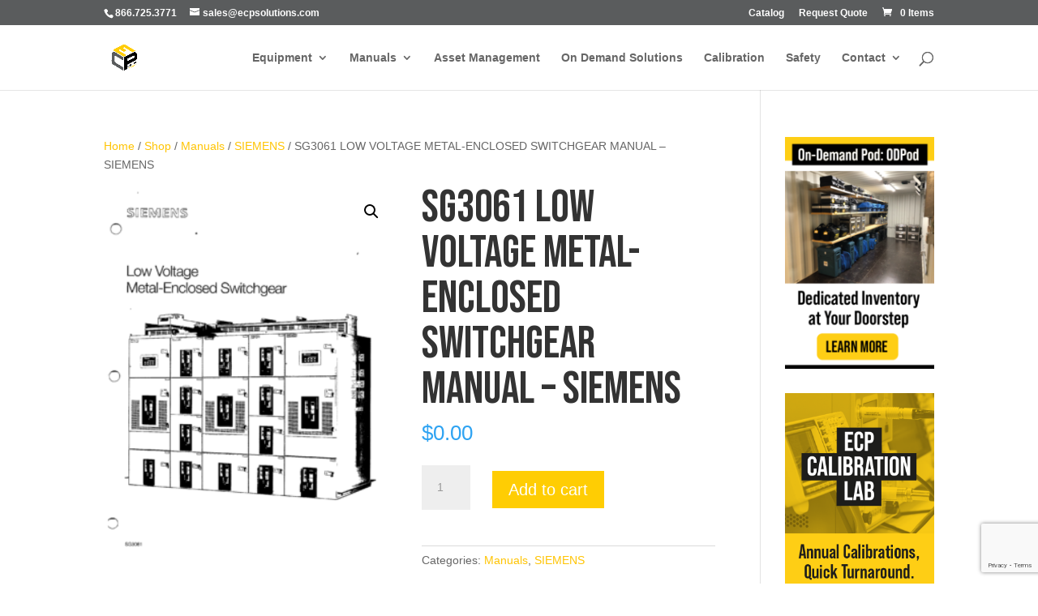

--- FILE ---
content_type: text/html; charset=utf-8
request_url: https://www.google.com/recaptcha/api2/anchor?ar=1&k=6LcZF1gdAAAAAMB5CDDqL9-VrMWU1Ba7ckQ46a_M&co=aHR0cHM6Ly9lY3Bzb2x1dGlvbnMuY29tOjQ0Mw..&hl=en&v=PoyoqOPhxBO7pBk68S4YbpHZ&size=invisible&anchor-ms=20000&execute-ms=30000&cb=nhcawugosxr4
body_size: 48917
content:
<!DOCTYPE HTML><html dir="ltr" lang="en"><head><meta http-equiv="Content-Type" content="text/html; charset=UTF-8">
<meta http-equiv="X-UA-Compatible" content="IE=edge">
<title>reCAPTCHA</title>
<style type="text/css">
/* cyrillic-ext */
@font-face {
  font-family: 'Roboto';
  font-style: normal;
  font-weight: 400;
  font-stretch: 100%;
  src: url(//fonts.gstatic.com/s/roboto/v48/KFO7CnqEu92Fr1ME7kSn66aGLdTylUAMa3GUBHMdazTgWw.woff2) format('woff2');
  unicode-range: U+0460-052F, U+1C80-1C8A, U+20B4, U+2DE0-2DFF, U+A640-A69F, U+FE2E-FE2F;
}
/* cyrillic */
@font-face {
  font-family: 'Roboto';
  font-style: normal;
  font-weight: 400;
  font-stretch: 100%;
  src: url(//fonts.gstatic.com/s/roboto/v48/KFO7CnqEu92Fr1ME7kSn66aGLdTylUAMa3iUBHMdazTgWw.woff2) format('woff2');
  unicode-range: U+0301, U+0400-045F, U+0490-0491, U+04B0-04B1, U+2116;
}
/* greek-ext */
@font-face {
  font-family: 'Roboto';
  font-style: normal;
  font-weight: 400;
  font-stretch: 100%;
  src: url(//fonts.gstatic.com/s/roboto/v48/KFO7CnqEu92Fr1ME7kSn66aGLdTylUAMa3CUBHMdazTgWw.woff2) format('woff2');
  unicode-range: U+1F00-1FFF;
}
/* greek */
@font-face {
  font-family: 'Roboto';
  font-style: normal;
  font-weight: 400;
  font-stretch: 100%;
  src: url(//fonts.gstatic.com/s/roboto/v48/KFO7CnqEu92Fr1ME7kSn66aGLdTylUAMa3-UBHMdazTgWw.woff2) format('woff2');
  unicode-range: U+0370-0377, U+037A-037F, U+0384-038A, U+038C, U+038E-03A1, U+03A3-03FF;
}
/* math */
@font-face {
  font-family: 'Roboto';
  font-style: normal;
  font-weight: 400;
  font-stretch: 100%;
  src: url(//fonts.gstatic.com/s/roboto/v48/KFO7CnqEu92Fr1ME7kSn66aGLdTylUAMawCUBHMdazTgWw.woff2) format('woff2');
  unicode-range: U+0302-0303, U+0305, U+0307-0308, U+0310, U+0312, U+0315, U+031A, U+0326-0327, U+032C, U+032F-0330, U+0332-0333, U+0338, U+033A, U+0346, U+034D, U+0391-03A1, U+03A3-03A9, U+03B1-03C9, U+03D1, U+03D5-03D6, U+03F0-03F1, U+03F4-03F5, U+2016-2017, U+2034-2038, U+203C, U+2040, U+2043, U+2047, U+2050, U+2057, U+205F, U+2070-2071, U+2074-208E, U+2090-209C, U+20D0-20DC, U+20E1, U+20E5-20EF, U+2100-2112, U+2114-2115, U+2117-2121, U+2123-214F, U+2190, U+2192, U+2194-21AE, U+21B0-21E5, U+21F1-21F2, U+21F4-2211, U+2213-2214, U+2216-22FF, U+2308-230B, U+2310, U+2319, U+231C-2321, U+2336-237A, U+237C, U+2395, U+239B-23B7, U+23D0, U+23DC-23E1, U+2474-2475, U+25AF, U+25B3, U+25B7, U+25BD, U+25C1, U+25CA, U+25CC, U+25FB, U+266D-266F, U+27C0-27FF, U+2900-2AFF, U+2B0E-2B11, U+2B30-2B4C, U+2BFE, U+3030, U+FF5B, U+FF5D, U+1D400-1D7FF, U+1EE00-1EEFF;
}
/* symbols */
@font-face {
  font-family: 'Roboto';
  font-style: normal;
  font-weight: 400;
  font-stretch: 100%;
  src: url(//fonts.gstatic.com/s/roboto/v48/KFO7CnqEu92Fr1ME7kSn66aGLdTylUAMaxKUBHMdazTgWw.woff2) format('woff2');
  unicode-range: U+0001-000C, U+000E-001F, U+007F-009F, U+20DD-20E0, U+20E2-20E4, U+2150-218F, U+2190, U+2192, U+2194-2199, U+21AF, U+21E6-21F0, U+21F3, U+2218-2219, U+2299, U+22C4-22C6, U+2300-243F, U+2440-244A, U+2460-24FF, U+25A0-27BF, U+2800-28FF, U+2921-2922, U+2981, U+29BF, U+29EB, U+2B00-2BFF, U+4DC0-4DFF, U+FFF9-FFFB, U+10140-1018E, U+10190-1019C, U+101A0, U+101D0-101FD, U+102E0-102FB, U+10E60-10E7E, U+1D2C0-1D2D3, U+1D2E0-1D37F, U+1F000-1F0FF, U+1F100-1F1AD, U+1F1E6-1F1FF, U+1F30D-1F30F, U+1F315, U+1F31C, U+1F31E, U+1F320-1F32C, U+1F336, U+1F378, U+1F37D, U+1F382, U+1F393-1F39F, U+1F3A7-1F3A8, U+1F3AC-1F3AF, U+1F3C2, U+1F3C4-1F3C6, U+1F3CA-1F3CE, U+1F3D4-1F3E0, U+1F3ED, U+1F3F1-1F3F3, U+1F3F5-1F3F7, U+1F408, U+1F415, U+1F41F, U+1F426, U+1F43F, U+1F441-1F442, U+1F444, U+1F446-1F449, U+1F44C-1F44E, U+1F453, U+1F46A, U+1F47D, U+1F4A3, U+1F4B0, U+1F4B3, U+1F4B9, U+1F4BB, U+1F4BF, U+1F4C8-1F4CB, U+1F4D6, U+1F4DA, U+1F4DF, U+1F4E3-1F4E6, U+1F4EA-1F4ED, U+1F4F7, U+1F4F9-1F4FB, U+1F4FD-1F4FE, U+1F503, U+1F507-1F50B, U+1F50D, U+1F512-1F513, U+1F53E-1F54A, U+1F54F-1F5FA, U+1F610, U+1F650-1F67F, U+1F687, U+1F68D, U+1F691, U+1F694, U+1F698, U+1F6AD, U+1F6B2, U+1F6B9-1F6BA, U+1F6BC, U+1F6C6-1F6CF, U+1F6D3-1F6D7, U+1F6E0-1F6EA, U+1F6F0-1F6F3, U+1F6F7-1F6FC, U+1F700-1F7FF, U+1F800-1F80B, U+1F810-1F847, U+1F850-1F859, U+1F860-1F887, U+1F890-1F8AD, U+1F8B0-1F8BB, U+1F8C0-1F8C1, U+1F900-1F90B, U+1F93B, U+1F946, U+1F984, U+1F996, U+1F9E9, U+1FA00-1FA6F, U+1FA70-1FA7C, U+1FA80-1FA89, U+1FA8F-1FAC6, U+1FACE-1FADC, U+1FADF-1FAE9, U+1FAF0-1FAF8, U+1FB00-1FBFF;
}
/* vietnamese */
@font-face {
  font-family: 'Roboto';
  font-style: normal;
  font-weight: 400;
  font-stretch: 100%;
  src: url(//fonts.gstatic.com/s/roboto/v48/KFO7CnqEu92Fr1ME7kSn66aGLdTylUAMa3OUBHMdazTgWw.woff2) format('woff2');
  unicode-range: U+0102-0103, U+0110-0111, U+0128-0129, U+0168-0169, U+01A0-01A1, U+01AF-01B0, U+0300-0301, U+0303-0304, U+0308-0309, U+0323, U+0329, U+1EA0-1EF9, U+20AB;
}
/* latin-ext */
@font-face {
  font-family: 'Roboto';
  font-style: normal;
  font-weight: 400;
  font-stretch: 100%;
  src: url(//fonts.gstatic.com/s/roboto/v48/KFO7CnqEu92Fr1ME7kSn66aGLdTylUAMa3KUBHMdazTgWw.woff2) format('woff2');
  unicode-range: U+0100-02BA, U+02BD-02C5, U+02C7-02CC, U+02CE-02D7, U+02DD-02FF, U+0304, U+0308, U+0329, U+1D00-1DBF, U+1E00-1E9F, U+1EF2-1EFF, U+2020, U+20A0-20AB, U+20AD-20C0, U+2113, U+2C60-2C7F, U+A720-A7FF;
}
/* latin */
@font-face {
  font-family: 'Roboto';
  font-style: normal;
  font-weight: 400;
  font-stretch: 100%;
  src: url(//fonts.gstatic.com/s/roboto/v48/KFO7CnqEu92Fr1ME7kSn66aGLdTylUAMa3yUBHMdazQ.woff2) format('woff2');
  unicode-range: U+0000-00FF, U+0131, U+0152-0153, U+02BB-02BC, U+02C6, U+02DA, U+02DC, U+0304, U+0308, U+0329, U+2000-206F, U+20AC, U+2122, U+2191, U+2193, U+2212, U+2215, U+FEFF, U+FFFD;
}
/* cyrillic-ext */
@font-face {
  font-family: 'Roboto';
  font-style: normal;
  font-weight: 500;
  font-stretch: 100%;
  src: url(//fonts.gstatic.com/s/roboto/v48/KFO7CnqEu92Fr1ME7kSn66aGLdTylUAMa3GUBHMdazTgWw.woff2) format('woff2');
  unicode-range: U+0460-052F, U+1C80-1C8A, U+20B4, U+2DE0-2DFF, U+A640-A69F, U+FE2E-FE2F;
}
/* cyrillic */
@font-face {
  font-family: 'Roboto';
  font-style: normal;
  font-weight: 500;
  font-stretch: 100%;
  src: url(//fonts.gstatic.com/s/roboto/v48/KFO7CnqEu92Fr1ME7kSn66aGLdTylUAMa3iUBHMdazTgWw.woff2) format('woff2');
  unicode-range: U+0301, U+0400-045F, U+0490-0491, U+04B0-04B1, U+2116;
}
/* greek-ext */
@font-face {
  font-family: 'Roboto';
  font-style: normal;
  font-weight: 500;
  font-stretch: 100%;
  src: url(//fonts.gstatic.com/s/roboto/v48/KFO7CnqEu92Fr1ME7kSn66aGLdTylUAMa3CUBHMdazTgWw.woff2) format('woff2');
  unicode-range: U+1F00-1FFF;
}
/* greek */
@font-face {
  font-family: 'Roboto';
  font-style: normal;
  font-weight: 500;
  font-stretch: 100%;
  src: url(//fonts.gstatic.com/s/roboto/v48/KFO7CnqEu92Fr1ME7kSn66aGLdTylUAMa3-UBHMdazTgWw.woff2) format('woff2');
  unicode-range: U+0370-0377, U+037A-037F, U+0384-038A, U+038C, U+038E-03A1, U+03A3-03FF;
}
/* math */
@font-face {
  font-family: 'Roboto';
  font-style: normal;
  font-weight: 500;
  font-stretch: 100%;
  src: url(//fonts.gstatic.com/s/roboto/v48/KFO7CnqEu92Fr1ME7kSn66aGLdTylUAMawCUBHMdazTgWw.woff2) format('woff2');
  unicode-range: U+0302-0303, U+0305, U+0307-0308, U+0310, U+0312, U+0315, U+031A, U+0326-0327, U+032C, U+032F-0330, U+0332-0333, U+0338, U+033A, U+0346, U+034D, U+0391-03A1, U+03A3-03A9, U+03B1-03C9, U+03D1, U+03D5-03D6, U+03F0-03F1, U+03F4-03F5, U+2016-2017, U+2034-2038, U+203C, U+2040, U+2043, U+2047, U+2050, U+2057, U+205F, U+2070-2071, U+2074-208E, U+2090-209C, U+20D0-20DC, U+20E1, U+20E5-20EF, U+2100-2112, U+2114-2115, U+2117-2121, U+2123-214F, U+2190, U+2192, U+2194-21AE, U+21B0-21E5, U+21F1-21F2, U+21F4-2211, U+2213-2214, U+2216-22FF, U+2308-230B, U+2310, U+2319, U+231C-2321, U+2336-237A, U+237C, U+2395, U+239B-23B7, U+23D0, U+23DC-23E1, U+2474-2475, U+25AF, U+25B3, U+25B7, U+25BD, U+25C1, U+25CA, U+25CC, U+25FB, U+266D-266F, U+27C0-27FF, U+2900-2AFF, U+2B0E-2B11, U+2B30-2B4C, U+2BFE, U+3030, U+FF5B, U+FF5D, U+1D400-1D7FF, U+1EE00-1EEFF;
}
/* symbols */
@font-face {
  font-family: 'Roboto';
  font-style: normal;
  font-weight: 500;
  font-stretch: 100%;
  src: url(//fonts.gstatic.com/s/roboto/v48/KFO7CnqEu92Fr1ME7kSn66aGLdTylUAMaxKUBHMdazTgWw.woff2) format('woff2');
  unicode-range: U+0001-000C, U+000E-001F, U+007F-009F, U+20DD-20E0, U+20E2-20E4, U+2150-218F, U+2190, U+2192, U+2194-2199, U+21AF, U+21E6-21F0, U+21F3, U+2218-2219, U+2299, U+22C4-22C6, U+2300-243F, U+2440-244A, U+2460-24FF, U+25A0-27BF, U+2800-28FF, U+2921-2922, U+2981, U+29BF, U+29EB, U+2B00-2BFF, U+4DC0-4DFF, U+FFF9-FFFB, U+10140-1018E, U+10190-1019C, U+101A0, U+101D0-101FD, U+102E0-102FB, U+10E60-10E7E, U+1D2C0-1D2D3, U+1D2E0-1D37F, U+1F000-1F0FF, U+1F100-1F1AD, U+1F1E6-1F1FF, U+1F30D-1F30F, U+1F315, U+1F31C, U+1F31E, U+1F320-1F32C, U+1F336, U+1F378, U+1F37D, U+1F382, U+1F393-1F39F, U+1F3A7-1F3A8, U+1F3AC-1F3AF, U+1F3C2, U+1F3C4-1F3C6, U+1F3CA-1F3CE, U+1F3D4-1F3E0, U+1F3ED, U+1F3F1-1F3F3, U+1F3F5-1F3F7, U+1F408, U+1F415, U+1F41F, U+1F426, U+1F43F, U+1F441-1F442, U+1F444, U+1F446-1F449, U+1F44C-1F44E, U+1F453, U+1F46A, U+1F47D, U+1F4A3, U+1F4B0, U+1F4B3, U+1F4B9, U+1F4BB, U+1F4BF, U+1F4C8-1F4CB, U+1F4D6, U+1F4DA, U+1F4DF, U+1F4E3-1F4E6, U+1F4EA-1F4ED, U+1F4F7, U+1F4F9-1F4FB, U+1F4FD-1F4FE, U+1F503, U+1F507-1F50B, U+1F50D, U+1F512-1F513, U+1F53E-1F54A, U+1F54F-1F5FA, U+1F610, U+1F650-1F67F, U+1F687, U+1F68D, U+1F691, U+1F694, U+1F698, U+1F6AD, U+1F6B2, U+1F6B9-1F6BA, U+1F6BC, U+1F6C6-1F6CF, U+1F6D3-1F6D7, U+1F6E0-1F6EA, U+1F6F0-1F6F3, U+1F6F7-1F6FC, U+1F700-1F7FF, U+1F800-1F80B, U+1F810-1F847, U+1F850-1F859, U+1F860-1F887, U+1F890-1F8AD, U+1F8B0-1F8BB, U+1F8C0-1F8C1, U+1F900-1F90B, U+1F93B, U+1F946, U+1F984, U+1F996, U+1F9E9, U+1FA00-1FA6F, U+1FA70-1FA7C, U+1FA80-1FA89, U+1FA8F-1FAC6, U+1FACE-1FADC, U+1FADF-1FAE9, U+1FAF0-1FAF8, U+1FB00-1FBFF;
}
/* vietnamese */
@font-face {
  font-family: 'Roboto';
  font-style: normal;
  font-weight: 500;
  font-stretch: 100%;
  src: url(//fonts.gstatic.com/s/roboto/v48/KFO7CnqEu92Fr1ME7kSn66aGLdTylUAMa3OUBHMdazTgWw.woff2) format('woff2');
  unicode-range: U+0102-0103, U+0110-0111, U+0128-0129, U+0168-0169, U+01A0-01A1, U+01AF-01B0, U+0300-0301, U+0303-0304, U+0308-0309, U+0323, U+0329, U+1EA0-1EF9, U+20AB;
}
/* latin-ext */
@font-face {
  font-family: 'Roboto';
  font-style: normal;
  font-weight: 500;
  font-stretch: 100%;
  src: url(//fonts.gstatic.com/s/roboto/v48/KFO7CnqEu92Fr1ME7kSn66aGLdTylUAMa3KUBHMdazTgWw.woff2) format('woff2');
  unicode-range: U+0100-02BA, U+02BD-02C5, U+02C7-02CC, U+02CE-02D7, U+02DD-02FF, U+0304, U+0308, U+0329, U+1D00-1DBF, U+1E00-1E9F, U+1EF2-1EFF, U+2020, U+20A0-20AB, U+20AD-20C0, U+2113, U+2C60-2C7F, U+A720-A7FF;
}
/* latin */
@font-face {
  font-family: 'Roboto';
  font-style: normal;
  font-weight: 500;
  font-stretch: 100%;
  src: url(//fonts.gstatic.com/s/roboto/v48/KFO7CnqEu92Fr1ME7kSn66aGLdTylUAMa3yUBHMdazQ.woff2) format('woff2');
  unicode-range: U+0000-00FF, U+0131, U+0152-0153, U+02BB-02BC, U+02C6, U+02DA, U+02DC, U+0304, U+0308, U+0329, U+2000-206F, U+20AC, U+2122, U+2191, U+2193, U+2212, U+2215, U+FEFF, U+FFFD;
}
/* cyrillic-ext */
@font-face {
  font-family: 'Roboto';
  font-style: normal;
  font-weight: 900;
  font-stretch: 100%;
  src: url(//fonts.gstatic.com/s/roboto/v48/KFO7CnqEu92Fr1ME7kSn66aGLdTylUAMa3GUBHMdazTgWw.woff2) format('woff2');
  unicode-range: U+0460-052F, U+1C80-1C8A, U+20B4, U+2DE0-2DFF, U+A640-A69F, U+FE2E-FE2F;
}
/* cyrillic */
@font-face {
  font-family: 'Roboto';
  font-style: normal;
  font-weight: 900;
  font-stretch: 100%;
  src: url(//fonts.gstatic.com/s/roboto/v48/KFO7CnqEu92Fr1ME7kSn66aGLdTylUAMa3iUBHMdazTgWw.woff2) format('woff2');
  unicode-range: U+0301, U+0400-045F, U+0490-0491, U+04B0-04B1, U+2116;
}
/* greek-ext */
@font-face {
  font-family: 'Roboto';
  font-style: normal;
  font-weight: 900;
  font-stretch: 100%;
  src: url(//fonts.gstatic.com/s/roboto/v48/KFO7CnqEu92Fr1ME7kSn66aGLdTylUAMa3CUBHMdazTgWw.woff2) format('woff2');
  unicode-range: U+1F00-1FFF;
}
/* greek */
@font-face {
  font-family: 'Roboto';
  font-style: normal;
  font-weight: 900;
  font-stretch: 100%;
  src: url(//fonts.gstatic.com/s/roboto/v48/KFO7CnqEu92Fr1ME7kSn66aGLdTylUAMa3-UBHMdazTgWw.woff2) format('woff2');
  unicode-range: U+0370-0377, U+037A-037F, U+0384-038A, U+038C, U+038E-03A1, U+03A3-03FF;
}
/* math */
@font-face {
  font-family: 'Roboto';
  font-style: normal;
  font-weight: 900;
  font-stretch: 100%;
  src: url(//fonts.gstatic.com/s/roboto/v48/KFO7CnqEu92Fr1ME7kSn66aGLdTylUAMawCUBHMdazTgWw.woff2) format('woff2');
  unicode-range: U+0302-0303, U+0305, U+0307-0308, U+0310, U+0312, U+0315, U+031A, U+0326-0327, U+032C, U+032F-0330, U+0332-0333, U+0338, U+033A, U+0346, U+034D, U+0391-03A1, U+03A3-03A9, U+03B1-03C9, U+03D1, U+03D5-03D6, U+03F0-03F1, U+03F4-03F5, U+2016-2017, U+2034-2038, U+203C, U+2040, U+2043, U+2047, U+2050, U+2057, U+205F, U+2070-2071, U+2074-208E, U+2090-209C, U+20D0-20DC, U+20E1, U+20E5-20EF, U+2100-2112, U+2114-2115, U+2117-2121, U+2123-214F, U+2190, U+2192, U+2194-21AE, U+21B0-21E5, U+21F1-21F2, U+21F4-2211, U+2213-2214, U+2216-22FF, U+2308-230B, U+2310, U+2319, U+231C-2321, U+2336-237A, U+237C, U+2395, U+239B-23B7, U+23D0, U+23DC-23E1, U+2474-2475, U+25AF, U+25B3, U+25B7, U+25BD, U+25C1, U+25CA, U+25CC, U+25FB, U+266D-266F, U+27C0-27FF, U+2900-2AFF, U+2B0E-2B11, U+2B30-2B4C, U+2BFE, U+3030, U+FF5B, U+FF5D, U+1D400-1D7FF, U+1EE00-1EEFF;
}
/* symbols */
@font-face {
  font-family: 'Roboto';
  font-style: normal;
  font-weight: 900;
  font-stretch: 100%;
  src: url(//fonts.gstatic.com/s/roboto/v48/KFO7CnqEu92Fr1ME7kSn66aGLdTylUAMaxKUBHMdazTgWw.woff2) format('woff2');
  unicode-range: U+0001-000C, U+000E-001F, U+007F-009F, U+20DD-20E0, U+20E2-20E4, U+2150-218F, U+2190, U+2192, U+2194-2199, U+21AF, U+21E6-21F0, U+21F3, U+2218-2219, U+2299, U+22C4-22C6, U+2300-243F, U+2440-244A, U+2460-24FF, U+25A0-27BF, U+2800-28FF, U+2921-2922, U+2981, U+29BF, U+29EB, U+2B00-2BFF, U+4DC0-4DFF, U+FFF9-FFFB, U+10140-1018E, U+10190-1019C, U+101A0, U+101D0-101FD, U+102E0-102FB, U+10E60-10E7E, U+1D2C0-1D2D3, U+1D2E0-1D37F, U+1F000-1F0FF, U+1F100-1F1AD, U+1F1E6-1F1FF, U+1F30D-1F30F, U+1F315, U+1F31C, U+1F31E, U+1F320-1F32C, U+1F336, U+1F378, U+1F37D, U+1F382, U+1F393-1F39F, U+1F3A7-1F3A8, U+1F3AC-1F3AF, U+1F3C2, U+1F3C4-1F3C6, U+1F3CA-1F3CE, U+1F3D4-1F3E0, U+1F3ED, U+1F3F1-1F3F3, U+1F3F5-1F3F7, U+1F408, U+1F415, U+1F41F, U+1F426, U+1F43F, U+1F441-1F442, U+1F444, U+1F446-1F449, U+1F44C-1F44E, U+1F453, U+1F46A, U+1F47D, U+1F4A3, U+1F4B0, U+1F4B3, U+1F4B9, U+1F4BB, U+1F4BF, U+1F4C8-1F4CB, U+1F4D6, U+1F4DA, U+1F4DF, U+1F4E3-1F4E6, U+1F4EA-1F4ED, U+1F4F7, U+1F4F9-1F4FB, U+1F4FD-1F4FE, U+1F503, U+1F507-1F50B, U+1F50D, U+1F512-1F513, U+1F53E-1F54A, U+1F54F-1F5FA, U+1F610, U+1F650-1F67F, U+1F687, U+1F68D, U+1F691, U+1F694, U+1F698, U+1F6AD, U+1F6B2, U+1F6B9-1F6BA, U+1F6BC, U+1F6C6-1F6CF, U+1F6D3-1F6D7, U+1F6E0-1F6EA, U+1F6F0-1F6F3, U+1F6F7-1F6FC, U+1F700-1F7FF, U+1F800-1F80B, U+1F810-1F847, U+1F850-1F859, U+1F860-1F887, U+1F890-1F8AD, U+1F8B0-1F8BB, U+1F8C0-1F8C1, U+1F900-1F90B, U+1F93B, U+1F946, U+1F984, U+1F996, U+1F9E9, U+1FA00-1FA6F, U+1FA70-1FA7C, U+1FA80-1FA89, U+1FA8F-1FAC6, U+1FACE-1FADC, U+1FADF-1FAE9, U+1FAF0-1FAF8, U+1FB00-1FBFF;
}
/* vietnamese */
@font-face {
  font-family: 'Roboto';
  font-style: normal;
  font-weight: 900;
  font-stretch: 100%;
  src: url(//fonts.gstatic.com/s/roboto/v48/KFO7CnqEu92Fr1ME7kSn66aGLdTylUAMa3OUBHMdazTgWw.woff2) format('woff2');
  unicode-range: U+0102-0103, U+0110-0111, U+0128-0129, U+0168-0169, U+01A0-01A1, U+01AF-01B0, U+0300-0301, U+0303-0304, U+0308-0309, U+0323, U+0329, U+1EA0-1EF9, U+20AB;
}
/* latin-ext */
@font-face {
  font-family: 'Roboto';
  font-style: normal;
  font-weight: 900;
  font-stretch: 100%;
  src: url(//fonts.gstatic.com/s/roboto/v48/KFO7CnqEu92Fr1ME7kSn66aGLdTylUAMa3KUBHMdazTgWw.woff2) format('woff2');
  unicode-range: U+0100-02BA, U+02BD-02C5, U+02C7-02CC, U+02CE-02D7, U+02DD-02FF, U+0304, U+0308, U+0329, U+1D00-1DBF, U+1E00-1E9F, U+1EF2-1EFF, U+2020, U+20A0-20AB, U+20AD-20C0, U+2113, U+2C60-2C7F, U+A720-A7FF;
}
/* latin */
@font-face {
  font-family: 'Roboto';
  font-style: normal;
  font-weight: 900;
  font-stretch: 100%;
  src: url(//fonts.gstatic.com/s/roboto/v48/KFO7CnqEu92Fr1ME7kSn66aGLdTylUAMa3yUBHMdazQ.woff2) format('woff2');
  unicode-range: U+0000-00FF, U+0131, U+0152-0153, U+02BB-02BC, U+02C6, U+02DA, U+02DC, U+0304, U+0308, U+0329, U+2000-206F, U+20AC, U+2122, U+2191, U+2193, U+2212, U+2215, U+FEFF, U+FFFD;
}

</style>
<link rel="stylesheet" type="text/css" href="https://www.gstatic.com/recaptcha/releases/PoyoqOPhxBO7pBk68S4YbpHZ/styles__ltr.css">
<script nonce="xqjbdC_q8XKbPLv3UDyZ6Q" type="text/javascript">window['__recaptcha_api'] = 'https://www.google.com/recaptcha/api2/';</script>
<script type="text/javascript" src="https://www.gstatic.com/recaptcha/releases/PoyoqOPhxBO7pBk68S4YbpHZ/recaptcha__en.js" nonce="xqjbdC_q8XKbPLv3UDyZ6Q">
      
    </script></head>
<body><div id="rc-anchor-alert" class="rc-anchor-alert"></div>
<input type="hidden" id="recaptcha-token" value="[base64]">
<script type="text/javascript" nonce="xqjbdC_q8XKbPLv3UDyZ6Q">
      recaptcha.anchor.Main.init("[\x22ainput\x22,[\x22bgdata\x22,\x22\x22,\[base64]/[base64]/MjU1Ong/[base64]/[base64]/[base64]/[base64]/[base64]/[base64]/[base64]/[base64]/[base64]/[base64]/[base64]/[base64]/[base64]/[base64]/[base64]\\u003d\x22,\[base64]\\u003d\\u003d\x22,\x22w44tw4/CmcK1wrcew5/Cq8Odw4nDlhR8djNGYCxFIzDDh8Odw7jCs8OsZBNaEBfChMKYOmR1w6BJSlxWw6QpcBtIIMK8w6HCsgENZsO2ZsOUR8Kmw55/[base64]/[base64]/Dp8OXw7wPRgDCtXHCsGQZwr9oa8K9F8KGJ0DDr8KywrkuwrZsTkvCs0XCn8KyCxlUDxwpEmnChMKPwrEnw4rCoMKwwqgwCx0tL0kpR8OlA8OJw7lpecK5w50IwqZ3w6fDmQrDthTCksKuZ3M8w4nCiDlIw5DDlsK3w4wew5RfCMKgwoA5FsKWw60ww4rDhsO/RsKOw4XDosOYWsKTPsKfS8OnCAPCqgTDoCpRw7HCnSNGAHPCs8OWIsOhw4t7wr44TMO/wq/[base64]/Cm8K8X2fDjyfDhXnCnmQdw45Zci/Cm8OjV8Kdw5rCh8K7w4XCg3QbNMKmTS/DscK1w7/[base64]/CksKfU1/CsmVPKT7DpVzDjcKDIQxRN0jDmEtiw6wKwrjCvsOdwpnDnnrDvcKWBcOpw6TCmz4Lwq/CpnjDnUA2aH3DoQZkwocGEMOHw5kww5p3wow9w5Qdw4pWHsKew4gKw5rDiSsjHw/CusOBbsOQGMOsw7ExOsOzSwHCiwodwp/Cqx/CqG5ywq8cw4ssIjUfNwzDuiTDisOuFsOqTBrDtMKdw7hhWHxvw4vCjMK5bXPDpzFGw5jDr8KDwpvClsK5bMK2fgFqXyBEwro6wpBYw5N5w5XCp0nDhlfDhRZow5vDo3kew6hOcmpfw7fCvCHDtcKGPgh/CmTDrFXCkMKEOk7Cr8Olw75mClg4wqkpY8KeJMKZwqVuw4QGZsOPR8KlwrlQwoPCkRfCo8Kew5kxQMKBw5t4W0LCoF9rPsOdeMO/JsKCB8K+SUXDhx7DvWzCmX3DpjjDtcOqw7VpwrAKwo/CrcKvw7nCplpIw68WJMK5wozDjsKHw5HCgzgmOcK5BsKCw5cCFTfDqcO+wqQ6OcK8C8OhHlrDisKTwrxtSVcPdwXCsBXDkMO7EzTDgnROw5LClDrDmTvDmMK0KHrDq07CrcOyf30qwpURwo42TsOzTmFMw6/ClXHCtMKVNE7DmmTDpjEcwoHDuXzCv8OLw5TCiBB5ZsKDDMKRw79hYcKzw74iS8Khw5rCuStxQggRP2fDmzx+wro1R0c0X0Rmw7UywqXDsBRcPcOMSDrDjgXCsAbDrcOIScKbw6pTdQYYwpw3AUl/ZsOKVSkJwoPDqTJNwpFjVcKnMjYyLcO+w7zDkMOuw4zDgMOPSsKPwp4KbcOFw4rDpMOLwrjDmlshdB/DsmUywoPCtUHDtis3wqUuNsOBwprDnsOdw4LClMOTDF/[base64]/DhsK2wo7DtsKvwr51JhHCjMKgEnYmwrPDgMK0FhkuA8O+woHCjkXDhcOtSkotwpPChMKLEMOGbVTCrMOzw6/DusK/w4PDmExWw5FDdg99w4tvUmEJMVbDo8OQCHLCg1jCg2TDrsOLKljCs8KYHA7CmG/[base64]/N07DksOtLmJgw5wnJiHCpsOnw4TDuMKLZnZXw5kPw7jDqHRWw4YQdH3CiDs7wp/DlE3DrCLDu8K0cALDvcOHwq7Di8Kew7ANRi4Nw4ogNcOvYcO0IU7CtsKfwqfCqcOoFMKWwrw7LcOawp7Cg8Kaw4pyFcKmdMK1c0LCicOnwrEYwol1wp/[base64]/DmkDCisKNw7PCswzDpsKtScOaw4w7X1XCicKFTSdswpN4w5fCpMKMw4zDo8OSYcKgw4JvaBzCmcO4E8KJPsOEasODw7zDhgnCoMOBw7LClXV4KmsFw75Dcy3DkcKYB3A2EztkwrB6w7fCkcO6HB7CnsOxCXvDp8OZw67CjlXCt8OoM8KuWMKNwoFxwqQqwozDtATCml/[base64]/DlsOLw7QxE8OKw4TDhsOrM8OUw4nDgTfDvyE5VsK4wrIkw4pzEsKpwo03XMKOw4XCtlx4M2/DogYVaXkrwrjDviTDmcKowp/DvykMB8K3PhvCim/CiSrCiwrCvSTDr8KjwqvCggggw5ETHsOxw6rDvETCg8OTUMOdw6zDphQBQ2TDtsOxwrnDt2ATHnDDtcKyecK8w7tZworDv8KebFTCkz7CpBPCo8KXwo3DuFw0acOKN8KwW8KiwpEQwrbDmxHDv8OHw7M/[base64]/[base64]/WmpZwqHCsMO2J1UTfmNxEHx8UmnDkyIFDcOHDMOuwqbDscK/YRB1fsOVOzlkW8Kxw7nDtAl0wpMTXBvCvBlSJyLDnsOQwpnCv8K8CyjDn1ZyDUXCoXjCmcObN27DnhQjwr/[base64]/CvXwPw54fwrrCuWxRwo5pwpMzCmvDqkVhHk59w6zDu8O8ScKPEw7CqcOEwoRJwpnDqcOkEcO6wpBww79MYHc8wpJ3NmLCuTvClA7DpF/DqDPDslpEw4XDuybDtsOPwo/CmT7CvMKkdCB8w6BUw4MYw4/Dt8OLSHF/w4M3w59AK8K8c8OPccORZn9tVMKXMwjDlsOZRMKxcQZ9wo7Dg8Ouw43DssKjG21cw5gSEybDrkHDhMO0DcKxw7DCgTTDgsO6w6h4w7kMwrFLwrxqw4/CjA9cwpkUdg58wrPDgcKbw5DCkcKKwrXDm8Kjw74XWGY5fMKqw7ANZWxQBH51D0PDmMKAwqAzLsK/w60dZ8KAWWDCnzTCr8K2w7/[base64]/H8O2wrVVwqJHICh4w4RSwpjCnsOQw6bDlcO6wpdAc8KZw6Abw7PDgMO8wrBhYMO5XnHDpsOmwqYaLMKbw5bDmcORY8K/wr19wq1Rwqt3wrjCkMOcw78aw4XDl2bDlFV/w4zDlW/CqjIlXTXCiGfDjMKJworCv0bDn8KPw4vCiALDh8OjZ8KRw6HCuMK8Ow5kwpLCpcOpQmnCnyFMw5rCpCkWwq5QG1HDkkU7w5UfSwzDogrCu2bCsWUwJwQ/RcO/wox3X8KuSDXCusO7w4zDmcKoS8KtYsOawr/Dhz3CnsOxY2JfwrzDuT3ChcKNPMOIQMKUw6vDq8KBS8KTw6fCnMOGQsOIw6nCgcKTwoXCvsOpfxxCw7LDoj3DusKcw6BLbcKww6ttfsO8L8OfAzDClsODH8O4aMO1w40YQ8KswonDmVt4wo1IVgw8BsOebSvCvnMHH8OfbMOXw6vDrw/CskbDo0UEw53DsEk+wqHDtAJbPF3DnMOtw7pgw6M3OiXCoUBJw5HCnmIgCkTDt8OFw7HDnD8Sf8Kqw4NEw5TCocOFw5LDicOWGcO1wrAmH8KpD8KGcsKeDXQSw7LCgsKJP8OiJScdJMOINg/DtcOKw5UneDnDhm7ClivDvMOrworDrwPCgXHCtcOmwpx+w7pTwp5iwqrCnMKpw7TCiwZnwqsDZ3LDn8KtwoNrVWYMemI4FGrDvcKWcRMGIypGesO3HMO5IcKSRzHCgsOtMw7DosKoB8OBwp3DiSZXUhgywqUPf8OVworDkC1qBMKLZg7DvcKXwqt9wqhmD8KCBU/[base64]/[base64]/[base64]/F3vCp8KwM8KpYMOSw613G3kbw4g1wqnCkBQow6/[base64]/CpsKBJg4WwqNDE1U+VGvCi8KhwrAkU09GN8KRwqjDin3ChcKfw69Rw7RCwqbDoMOTGksXW8OoADLCqyrDgMO+w45eLjvCgsOAT0nCvsOyw7k/[base64]/DmcONw6xRIsOrwpBswqEawoLDp8OeJ21Hw6jDqWBKLsKPG8O8bcO7woPCnwlZZMKmwojCisOcJEN9w5rDvcOwwppdbcOKw6/CkTUAdnTDpQ/Cs8OIw5AvwpXDt8Kewq3DhUbDskvCizPDi8OFwotqw6RuBsKWwo9eYg8YXMKHd0VDIsKowox3wqbCsjLCjGzDimnCkMKjwp/[base64]/Ct8OowpTCjcO1FBZRw5fDghRuTDTDm0/DoVdhwq00wo3DsMOSC2ofwqQHPcKTBgrCsG5JKMOmwrTDt3jDs8K8wpgJVzHChHdbO0XCmnI/wpHCmUh4w7LCo8KzB0bCt8Orw5/CswkkVUkTwpoIH23DgjEWwqXCisKkwojDnknDtsOPSzPDiVDCgApeDCoWw4okecOgFMKww4HDuB/Dv2jDjUcmd39EwpYqGMKOwol6w6s7bQ1ZccO6IkXDucOheFxCwqXDm2LCsm/DrDfCkW5gXW4twqpKw4HDqCDCvjnDlsO4wrsowr/ComwJLiFmwoDCm30kEB5FEB/CsMOJw45VwpAUw4McHMKyO8K3w64ywpARYXLDt8Oew5xuw5LCuQ8YwrMkdMK2w4zDkcKlXMKmKnnDisKTwoDDtQ48DywLw40QB8KrQsK/SxTDjsOWw4/Dl8KgNsOHPQIuE08bwpTCjw9Dwp7DnWfDh1gWwo/CicO4w4fDlCjDqsKMBVAoFsKow7/DsXJQwrjDisOmwqbCr8KBNiHDkW4fNHhEdFbCnWzCsTbCjmsFwpcRw6rDgMOOQwMJw4XDgMOJw5c3X1vDqcKiUMOKbcORBsKlwrs/[base64]/DmcOFwovCt8OKfn1QwoHCqcOfbcKaw4/ChlXClGvCl8KTw5DDksK2NWDDpVzCm0zDtMK5HMOAWXVIZAUJwqLCizJrw6bDn8OpeMOUw6zDsmxEw45LWcOnwq0cHmNNRQ7DtXrCgUc8H8OrwrN0EMOywoAuBT/CsWpWw73CoMOQe8KPDsKZdsO0wrbChMO+w71Gw4cTaMOtZRbDtl5Rw6fDvx/DgQ1Mw6wEEsO/wrNmwoPDscOGwrFZBTYSwqfDusKfYC/CusKjHMOawq4Sw6VJPcKbG8Kmf8KUw5x1esOsBmjChiYeVHd/w6DDpXghw7rDvMK0NsKFLsOAwq/Ds8KlM2vDr8OrDlM1w5vDtsOGDcKGP1vDkMKLDwvCq8OCwrF7w4oxwqPDp8OWA2IzbsK7YF/CvDRmPcKmSzDCtsKJwqFkSDLChF3Ct3vCoR/DiTMrw5hrw4rCslrCoAJbTcOVfjkQw6jCq8KtbX/CmDLCp8Ozw74Awr0nw7UbYgvClCPCrsK6w6x+wrwrVXY6w6ADI8Kla8OPeMO0woxYw5TDpQU4w43ClcKBXRvCk8KGw7RmwqzCtsKUCMKOfFTCuivDtj/[base64]/CpMOpHMKwRTkSwpc5w4NPTsKLw4g4NSdsw4BeYkpCM8OJw53DrcOodsOTwpPDiQrDnAHCiCDCkjBJVcKGw70wwpsXwqQywoNCwr3CnxHCkUdhF15/[base64]/[base64]/[base64]/CjyMPwo/ClsOKdyjCkcO/ZcKAwrMjw6DDqCcJwrRNCnkhwojDn0/CncOtKsOew7zDvcOOwpbCqwfDjMKvVcO3w6YBwqvDksOSwojCmcKua8KtXHgsSMK2MRvDiRXDvMKtCsO3wrnDvMOOEC0RwqXDv8Olwqsgw7nCiz/Dt8Oqw4vDlMOCw5/DtMKvw4wfQwcdPATDlFIpw6INw41wImdzHHrDp8Odw7fCmXPCr8O2MhXCnBjCuMKeLsKGEz/[base64]/Dh8KEfWHChlTCgmNULsKyw4vDn8KDwrN/[base64]/ccOzw4VgwoA3w706w54hGXgVw5TDt8OpT3TCmzgsC8OqLsObbcO5w7heGhTCncOKw4DDr8KMw43CkwPCnz3DrzrDvEjCgBbCmMOTwpPDnGPClnwzVsK7wrfDuzrDvUfDtWoUw4Iyw6bDicK6w4/DozgPS8OCw77Dm8OjV8ONwpzDhsKkw6/[base64]/DgETDgB1IwqnCkkkhNcO0PTvChXfCqTpLP2nDqcORw5cHcsK2P8KIwqdRwoQ4wokWM2NjwoXDj8KewoXClyxnwq7DrVMmbx5aD8OUwovCsmXComgBwpbDgkY5R2p+J8OCF2nCvcKZwp7DnMKOYFHDpQ1fHMKMwqcPQG/CucKGw5pKAGFofsO5w6TDuibCr8OawrwKcTnClWxqw4Fuw6ReKMOhBjvDlnrCq8O8wpQ+wp1PBTXCqsKlb0jDr8Ouw5/Ck8K/fwtIJcK1woPDlkg1cEAfwo4XD3DDpkDCgiBtDcOnw7ojw7rCpXfCtkHCuT3CiE3CkyjDjMOjWcKPOy8dw4kePR1Pw7cGwrsnNMKJNi8uZnU7GBslwrXCtUTDjhzDm8O+wqY+woMIwqrDnsKhw6V6UMOCwq/Dq8ONHArDmHXDvcKfwqEtwrIsw7Y/BEbDsHJzw4ULagXClMOIBsOcdEzCmFk4FcO6wpgLa04kM8OOw5fClQs/wo/[base64]/Cj8OYO1QVwp/CiGXCjG0EwqPDhMKLwowCwrDCscK8PcKuP8KACsOJwqETFwvCi0gaUy7Cv8KldDFcK8KMwp8NwqcnUMOgw7BZw7Z0wpZmQsOaFcKcw6Qjex5mw7ZDwoLCscOXQ8OSbgHCksOqw5xVw5PDuMKtYMKKw6rDi8Ovwrogw5zCpsORKxbDsmgpw7DDucOtVjE/b8OVWEvDj8K+w7tnw6/DmsO1wqg6woLDjG9+w6dOwoAfwrpMM2TCl2nDrW/CiVHCgcO5a0/CrmpMZMKhZDzChsODw5EXHQdYfmhBGcOJw7/ClsOzM3PDoQ8hFH0wVVDCinJ6cioTQzJOc8KxPl/DmcOxNcKBwpfDj8KkYEMTUBzCksO3JsK9w73Dux7DjxzDtMKMwpPDhnELG8KjwpPDkT3CoFXDucK1wqbDusKZM1VrY2vDumpILS9acMOjwrzCiisWYXggFB/CjsOPVsOTP8OSPMKABMOuwpFmGwXCj8OOWFrDscK5w60gFcO9w6tYwr/[base64]/Cp8OzWsKmwpcqXQcqMMOywpU5w47CicOHwqxpUcKsX8ORGWrDksK2wq/DrzPDocOOW8OxecKDCWl5IhpTwpFUw5cSw6jDuAbCigc0AcODZy3Dni8HQsO4w6zCmllqwpXCojFYb2zCtFTDnjpvw609F8OcMB9yw5EkVBZvwrvCqRLDmsOhw4NUKMKEXMOcEcOjw6Q8HsOZw6vDq8OiX8K5w6zCgcO5GlbDncKAw4QUMVnClgvDjQAFL8OcXWg/w5jDp0PCvMO/[base64]/[base64]/DssOyw7p4w6/CosKywp7CuMKTHWLCuipww7TCpnvCqnPCgsOOw7xQacKBScOZCAfCmU0zw6rClsO+wpBnw73DtcKywrzDslM2A8OJwqDCt8Ktw5BtfcOtQlXCqsOBLz7Dt8KFcsKkd1FmfF9mw5Mye09bCMONXcKuw6XDscKqwoUTU8KJEsK1HxQMdsOIw6rCqlDDjWnDrW/ClEhlPsKofMONwpp7w4Ijw6NJCHzDhMO6dxTDpsK5TcK/w6Vtw5dlIcKkw5rCt8KUwqLDlw3DksKcw5bDosKGYlLDq30nVMKQw4vCjsOrw4N9AR5kfhDCtnp7wq/DlB8qw4/Cp8Kyw6fDuMOLw7DDnRLDu8Klw43DijTDqEXClsKNUwdpw7o+bUDDuMK9w4DCsGLCmWjDgMOvYz5Hw7xLw68ZBn0vS0R5LhFXVsKpEcO6V8K6wo7Dpz/CmcKIw7xaSStNJkHCsXEiw7/Cg8OLw6LCvGRAworCsgh3w43Dgi5Sw7sgQMKawrZvHMOuw68SZxcKw6PDmGJ3G08tfMKNw4gaUU4KO8KeCxDDosK0LArCvsOYBMKaHwTCmcKfw7tkKMKCw6ltw5vCtHx+w5PCj3jDjR/CksKGw4DDlHZnBMKBw58Jcx3CrMKNDy4Zw60SG8OtZBFBTsOUwq1qUMKpw67DjHvDtMK/[base64]/CuRVjw4PClmjDhQ/Dv3Ncw5bCl8Kqw7XCgDUQwrJkw4oyHMOpwrPCrcO/w4fCpMKqUR4AwqXChsOraBXCnMOJw7chw5jDoMKEw79AWknDtsKvYDzCjMKjwq4mUhZKw6VoFcORw6XCvcOQK1s0wpUvecOPwr10HnxBw7t/TEPDs8KUXA/DmjEpcMOMw6rCu8Ozw5vDrsOiw59ww5vDocKtwo9Aw7PCocOjwp3CmcOZBQ0xwpvCpsOHw6fDvzspGg9Mw5HDo8OSRy3DiF7Co8KrQ0nCs8O+Q8K/[base64]/[base64]/CrWttw7/DsSoMI3XCj0luwqvCo0nDpTLDu8KlQEpZw4nCgAjDtRLDuMO0w7zCjcKYw6w3wpdARgzDhktYw5XCiMKFC8KIworCvsKpwr4AB8KZBcKkwq4Yw5YlTQEjaT/[base64]/w6A2wqsuO8OxAlLDv35fDsKEKmN+woLCucK+PcOSKnQ0w7Rdf8KrK8KAw6x0w73CrsO6XAscw6UewqfCrBTDgsO5K8OsPWbCsMO9w5tPwrhBw5HDm0zDuGZMw4kXdSjDsSkuH8Kbwr/CoF1Cw6rCqsOCHXIOw7jDrsO1w6fDv8KZYjplw4wCwpbCi2EdETXCgAXCssO5w7XCq0MFfsKIA8Odw5vDlk/DpXTCn8KAGEcbw7VqP33DpcOsCcOBw5PDkxHCi8Kqw7J/[base64]/CjMKbw69twrrDuMOjw6jCjBBJQxLDnsK1wrTDsWh/w7R0wqTCsXwnw6rCs1jDt8Kbw7Fzw47Dl8ODwr4OXsObAsO6wpfDpcK9wrY3Xn8xwosCw6TCqQfCtz4JcwsKMS3CtcKJW8KLwqh/FMORdcKxZQlnXsOSLx0Nwrxjw5gfZcKuaMO/wqXDuWjCvQpYGcK2wqjDkhoCZcO7B8O1d3EDw7DDmMODMUHDvMOZwpcRdgzDqMKWw5NKSMKjRDHDpFJdwoBUwpXDi8OUd8Khwq3CqMKLwpHCvjZew7HCkMOyNQ3DgMOrw7d8NMKRNBQaBMK4GsOyw6TDl04sHsOmZsOxw5/CuD/CmcKWUsO0ICXCv8KjJ8KHw6ovRAA2S8KbJcO3wqjCo8KxwpVPccOvXcOEw7pXw4bDucKfAmrDsxEywoBxVC9tw5HCiyjCt8OVPEVKwptdJGjDicKtwrvDnsOfw7fDhMO4wqDCrhsCwp/DkGjCpMO0w5QTa1XCg8OfwqfDtMO4w6Bnw5jDuCEeUWXDpCzCqk85d3/DoHokwqvCpQAkF8OmJ1ZIYMKcwoPCl8Kdw7fDkhlsccOjC8OrJcOgw6Fyc8OFLcOkwpfDu1rDtMOZwo59w4TCoBVHVSfCgcOhw5pyGH98woY7w4t4f8OIw5XDgkYSw6NFKQTDqsO9w6kUw5bCgcK7acO/[base64]/DrEzCtcOUCcKpw6IxUx1PwooJUBgZw5XCusKdw5HDlMKcwrjDucOZwqlBPMKkw7bCr8Omwq0mYy7ChWA2LwBmw6Nqwp1BwpXCmH7Dg0kjSBDDscOPcG3CrCbCtsOtEDXDiMKFw6vCt8O7Aldtf2RUKsOIw4ouAEDDm0ZrwpTDjUtqwpQfwqDDksKnEcOlw7nDjcKTLk/[base64]/CsAvDhEHClTtFw7zDvsK4wp3DqcKBwrkjHsOlesOAEsKUHWnDs8K/bXw6wpPDm3Q+wr8VLHpdFE1Rw7TCg8OEwr3DicK6wq9UwoUjYiRswp1obDPCmsODw5fDs8KrwqPCrzfDrFp1w4bCvcOAWsO4QQHCokzCmE/CjcKBaThVYm3CiHbDlMKLwr82FBgtwqXCnmFDNQTDtX7DmVElfBDCv8KJXcOBSRZ1wqhqMsK6w6AHDnE3S8OHw5vCq8OCEgUNw6LDlMK6YmMDCcK+AMO7Wg3CqkQjwrTDlsKDwp4nIA/Dr8K1YsKgEWHCtw/DlsKwej5/[base64]/Cj0rDscKhw4F3XyLDrTJDw7/[base64]/[base64]/Djk/Ds8Kgw4l+w6/DncORw7BRNwHCkiLDlT5uw5ocQGTCiU/CjMKRw5ZiLEM2w5HCncKYw53CiMKuDycIw6ggwq15BxV4ZMKuVjXDr8OFw7vCocKfw4fDlMKGwrLClRTDjcKwFDfDvgc1RWF/wo3Ds8KFLMK2DsKML0HDrMORw6EXVsO9BmFtCsOracKVExjCrTTCncOmwqnCnsKuY8OWwqTCr8KHw57CghE/[base64]/w7PDtcOawoIAw6LDiAd6wrDCtcKDw5XClsOnw6TCn8KCFMKqL8KbEEk/S8KGFcKdK8Kbw6FrwoxCTwcBNcKDwpIVScOxw6zDncO/[base64]/DuMK5wprDscKaRsO0HD/ClsO9woDDnTHCkMO/NTLCg8KVdmcrw688wrfDuG/[base64]/Dl8KSKMOiLMKXbRdwwot9FgLDuMKzE05rw5jCtsKQfMOxKQnCrXPCqGU0EsKxdMO+Z8OYJcOtXcORG8Kiw5/[base64]/VcOwwqISOj4fEMOnwotCJ8OtZcOaCMOlwrjDi8O2wpolZsOEFxLCrDzDi3bCrXrDvE9owqc3bU4oQ8KiwqTDiXnDtS0PwpfCh0fDu8OfasKawrRuwrzDpsKAwocywqTClsKcw7New441w5LDl8OGw6LCkjzDmjHCoMOWaRzCsMKzEMOywoHCsVLDkcKqw6d/UsKaw5Y5DsO7dcKBw4wwF8KPw4rCkcO6Bz7DrX/ComhtwqBTXWtwckbDpHzCvcOFPCBXw5cBwpNow6zCv8K6w5IhO8KHw7EpwpcZwrXCtzzDq27CkcKPw7vDsnPDmsOEwo3CgD7ClMOsDcKeOwDCvR7DlFnDpMOgAXZmwq3DlsOaw6ZEVidmwqPDs3vDksKtITzDq8OEw6/[base64]/RFMpO1rDusKhCcKgwr9PC3Ziw4MoYsKHw4zCtsOuPsK4woBlRWnDtXDCk11zEsKEIMKOw67CsQbCtcKSVcO0WyXCg8OxWmYuP2PCtBXCqMK0w4nDuibDgXJYw5J3WkYDDlJGesKxwonDnC/ClgPDmMOzw4UUwrBcwr4bf8KOT8Ozw6tKXmAbJg3Do0wCPcOPwoQZw6rCtcO8VcKXwo3ClsOPwpLDj8OmIMKHwpkKUsOFwqDCvsOYw6PDv8OBw7tlEsK6fMKXw6/[base64]/Dv8ONC8KHQRPCssKkw6DDq8KQwpnDu1xGaHhZWMKJFk50w6FjecKbwoJtNU5Jw67Ciz0BHhB3w7jDgMOSFMOewrdUw7tUw7g5wqDDsld+YxpwKjhkLzTCl8OXeXcEAlHDp2bDpxvDhsOlEFxMGngoZsKBwqTDjERIGR4vwpLClsOLFMOMw5QMRMO0O1ozOXTCo8K/VT3CrD9BY8O5w7nDmcKKGsKbQ8OvEwDDsMO2woTDnBnDkn94VsKNwojDtMKVw5xYw4Amw73CsUzDsSovWcOpwp/CgsKgFjhHbsKIw7xbwonDqnXCpMO6bFscwo4ewqRtSsKmZgwOJcOKbcO8w7HCvTNuwpV0wobDgCA7wo87w6/Dh8KLYMKTw5HDkzImw4lQLCwOw6zDosK1w4PDn8KcU3rDj0nCscKbRy4yLH/[base64]/UgHDr8K4WAfDsgzDqcO5EMKuZxTDmsKZREwQdGpXd8OgBA8Jw4lDXcKlw4BFw7fCn3sbwoLCi8KVw4fDpcKbD8OccSQ+NDkqd3zDqcOgPmBRMsK4anjCn8KNw7bDiltOwr3Ch8OrGxxEwpFDO8KCfcKzeB/CocKBwq45HFrDmcOlM8Kjw7scwpHDmAzCnhzDixgLw78fwrrDm8OXwpdQDEvDjsOOwqPDuwppw4bDp8KfR8KkwofDuB7DpsOlwojCscKVwpnDlMOSwpPDpVXCgsOtw4YzOx5hwoTCn8Osw4LDky0SIS/[base64]/CinF1wr3CpEvDsgPCqEJ1w4dMXygYE8K5XcKiKipkIDtFFsOOwpzDrB/DncOiw5/Dk3/CicK1w40zBljCscK5BMO3Q2Ztw59NwojCncKkwp3CrcKsw5h+csOEw7FPXcOgI3JtcirCj1vCjhzDi8KIwr7Ck8KTwqTCpyR4H8OdWxPDhMKIwqF5EnjCmVjDmUXCvMK2wofDpMO/w5ZTLA3ClDPCq05NDcKgwr3DjgTCqCLCl29zOsOIwr80bQAMMcK6wrcfw77CiMOgwp9xw7zDpiUhwqzCiE7CvMO/w7JcPnLDpwnChiXCoBXDocOawqhSwqHCrSJ7D8KYMwTDlRNeEx3Cuy7Du8Otw4fCmcOPwpnDulPCklxWccODwpPCr8OYWcKHw6FGwo/Dq8Ofwo9owpAJw4ALd8OPwptuKcOqw7AhwoNuO8Kow700w5HDlldHwozDuMKqUHLCuSV5Lh3CmsOoXsOTw5vCu8OJwowSGFDDu8OPw53CjMKiesKfFmDCsSJpw6wxw6LCjcKewpfDpMK+WMK/w4IowqF6wpPCrMOAOHRrdSh5woR1w5szw7DCp8Ofw6DDsRrCvXXDpcKHVFzCmcKXGMOQQcOPHcKjYAHCoMOYw5MFw4HCjE5qGXjCosKLw7kPdsKcdRXCjh/Drk8Lwp90VBdMwrc8O8OJAX3CnQPClcOEw4F9woAbw5vCpG7DrsKlwrpjwqNZwq9PwqErRyfChMKAwoMxW8KkQsOhwrd8UBx+AhsNGsK7w7wlw47DklQNwqLDg0gDZ8K/[base64]/wqpWw61uwqXCpMONAE/[base64]/wr/DoD3CsSzDkWXCmMOeOxJ4UMKjVwM0wo8/wp/[base64]/wpF1H8KZwohPw6XDt8OTPAc1w6bCn8KpMUQrw5/DiQfDiFbDk8O2IsOSEBI5w47DoxrDjjnDhTJ4w7ZMOMOewpfCgBBCw7Q+wrctWcOXw4MwOyDDvhfDrcKUwqgABMOCw4Fsw7tGwpg+wqtuwrJrw4rCucOOVgXCmWwkw742wpLCvALDuUkhw7tiw7gmw7dxwp/DiR8PU8OuVcKgw6vCiMOqw4tfw73DsMO0woHDvz0PwoE1w63DjzvCoWvDlAjDtSPDlsOzw6fDmcKNRHtnw6AOwonDuGHCvMKOwq/DiiZyGX3DmsOOSlE4A8KkRysUworDizzCjsOXBFDDvMORdMOkwo/DicOtw5DCjsKNwqXDlBdawo8EfMKjw6pEw6omwoLCoVrDhsKadX3CrsOhJC3CncOsaiFbJMOIFMKewqnCo8K2w5fDn1hPHw/DjcO/wp9gwo3CgkLCtsKww67DocO0wq4yw7PDncKXQhPDqghEUjjDqjQHw59RI1XCozvCucK4ajzDvcKBwrcZNwJaBMOQMsKMw5zDkMK3wo/CgFcPalPCjsOYC8KSwpRFS3jCnMK8wpfDuxw9cAnDosOLdsKEwpDDlwlxwq9ewqLCvsOwMMOQw4PCgnnCrRFcw7jCmSMQwozDvcK2w6bChsKeXcKGwoXCuhTDsFHCuz4nw5vDkG/DqcKfA3kbHsKkw77DnTxPEDPDvMO6M8K0wqDDmyrDkcKvF8ORGX5lG8ObW8OQTzIWesKIccKbw4DCp8Ofw5fDvy0bw7x3w4nCkcOKDMKnfcK8P8O4Q8OcY8K9w5LDl0PChDDDs2BMesORw6jCkcKlwr/DocK2IcKew4bDlhAjLAfDhS/DlT8TCMKTw5vDsXXDpnkpDcOXwo5JwoZFUQzCv0w5bcKbw53ChMO4w6FPdcKaWMKhw7F9wqciwqzDjsKwwr4DX2nCrMKowokVwrwSLcODTMK/[base64]/wq5XaETCosKQw70vwrpie2B/w67Cjkp+wqQkwpDDqBV1LxZ+w54CwrzCuEY7w7t9w7jDtnDDu8OQB8O2w4PDssKQfcO4w7RRQsK8w6Irwqkcw7/DtMOqLEkHwrjCt8OKwoclw4zCoADDncKLJTnDiR5Jwp7CscKTw75kw5FbNcK9Qk9VAjcSBcKrIMOUwpZ/[base64]/CucOca19xUMOIQSYfw5pbNsKiBMODWMKDw69ww6TDp8Krw61xw5kpfMOZw4DClVHDjiw7w6LCv8K/ZsOrw7hwUlXCtDTDrsKJFMKve8KcPVjDoFJ9H8KLw5vClsOSw4xRw7jCsMKkDMO6PG5bJcKhEyJSRGTChsKmw5ksworCrALDtcKJYsKpw4Y8ZcK2w47CrMK9RSfCimbCrcK/[base64]/[base64]/e0gDwp7CthPCpsOvNsOJScOxwoXCrCFxGgFJZyvChnTDtwrDjlPDmXwyRQwTZsKpDSXCokXCpWjDpMKNwonCt8KiCMOhw6MNFsOba8OTw5fCn07CsT55YsKuwp8SPntsej1RPsKYHU/DpcO3woQyw7xNw6dZLivCmBbCtcOswo/CvGJNw57CtF94w4bCjhXDiBY4FWXCjcKsw4rCkMOnwqtcwq3CijHCq8Ouw6DCvGbCggDCrsOwUQleF8OOwoBUwojDi1lOw6pVwrY8CsOFw68RER7CgMKOwodiwr5UR8OQEMKLwqcbwro7w5NFw73CoA/[base64]/[base64]/DosOgL8OfOMKlQ8KBwr4CTxwGH1hgF0TDplDDiVXCpcKNwpzCh3XDvMO7Q8KRYcKuHR4+wpkCM0ADwrYywr3Dk8OXwoQ3YwXDvMO7wrvCoUTDtcOJwpVQasOQwq9sCcOuTBPCni9pwoN6QkLDlyzCuQvCrcO/H8KoDDTDjMOZwrzClGpCw5vDl8O6wqbCuMOle8OpPBNxNMKgw55KLBrCgmPCtHLDr8O9Jn0kwplnJwd3DMO7wpLCsMOiNkXCrw12GzkAPT3DmFIRKw7Dt0nDryl5BHHChMOcwqDCqsKNwpnCiDQrw6/[base64]/Y8OtBXgnw5JVP1TCocKjPMODwrUBwqNRw5IWwprCiMKsw4/DtjoIc0fCkMO1w6rCscKMwoDDiHM/wohxw7/[base64]/DlMKeC255NndNw6nDohXDjcKyc8KkIcOlw5nCsMOMFcKlw6TCplfDm8KBaMOpJAzDg1MZwoZywptmUMOcwqHCoQo2wopNHBFiwoHCj2/Dm8KKBMOiw6zDqQZ0XjnCmg5IdRTCvFV9wqAHbMOcwqZibMKEwrQGwr8mE8KhAMKvwqbDncKMwpQFK3TDjlTCjmg6Bn06w5pOwpHCo8KHw5oFa8OKwpLDrALCmATCklrCm8Kvwppgw43DgsO3b8OaWcKEwrEiwrk2OA7DnsOEwr/CjsK7OGfDpsKWwo7Dqiw2w6Qaw7t+w6lSCG1kw4vDmMORdCNjw5lwdCkBN8KOccKrwq4Wc3bDlcOhYybCoXdlD8KiOzfCnMK4LcOsXmF0HUTDssKIHGMbw5LDoVXCmMOsflnDicKBUy9MwpROwqIvw74Xw7hUQcOuCh/Dl8KBMsOJK24bwp7DmxXCmsOSw5Jcw7EkcMOwwq5Iw5tVwoLDncONwqpwMiZqw5HDq8K8fcKZVhzCmXVowozCnsKmw4wkFSZZw7zDvcOUewEBworCu8KvAMOtw4rCjCJ8RXvDoMOIKsKQwpDCpz7CkMKmwrTCqcOMGwA7UMOBw4wowrjDhcK1wo/[base64]/[base64]/CgMKiw77CncOfwpYtLE3Cu3vCskBrw7QBw7o5wpTDhUYrw69bSMKkDcOBwqPCqwFQXcKhYMOOwph7wppow7oWw5bDiF0awohsMCdDH8OpasOvwq7DqXoJbsODPUpNKn5bKBEkw5DClcK/w69Ww5RKSG0sRMKow7VWw7AAw5zCnA9cw5TCgz0awr3CuBRuNgsbKwJabmcUwqBvCsKTRcK3VgvDum/DgsOXw6FNEQDCnh04wpTCqMKtw4XDhsOTw5XCqsOgw6Uuwq7Cvm3Ct8O1b8O/wrkww7Nlw4N4OMO1cx/Dgxh8w6fClcOGUAbChQNMwqdQPcOxw6XDpmPCi8KESCrDlcK0UVDDn8O3GiXCoiLCo0o9bcKqw4B+w7fDggzCi8Kuw6bDkMKGd8OfwpdRwo/DiMOkwr1Ww7TCisKCbcOKw64oQMOsUitWw4TDicKCwo8jFHvDjmTDsiZFWCVhwpLCucOAwo4\\u003d\x22],null,[\x22conf\x22,null,\x226LcZF1gdAAAAAMB5CDDqL9-VrMWU1Ba7ckQ46a_M\x22,0,null,null,null,1,[21,125,63,73,95,87,41,43,42,83,102,105,109,121],[1017145,913],0,null,null,null,null,0,null,0,null,700,1,null,0,\[base64]/76lBhnEnQkZnOKMAhmv8xEZ\x22,0,0,null,null,1,null,0,0,null,null,null,0],\x22https://ecpsolutions.com:443\x22,null,[3,1,1],null,null,null,1,3600,[\x22https://www.google.com/intl/en/policies/privacy/\x22,\x22https://www.google.com/intl/en/policies/terms/\x22],\x22mXjejdyYGcHkqCpJEDqiOyNBYSuARKgAX5aHEue03Uc\\u003d\x22,1,0,null,1,1769026019753,0,0,[70,251,9,205,102],null,[214,185,136],\x22RC-ROYwlBau-GumiA\x22,null,null,null,null,null,\x220dAFcWeA7OX7VyK2daqHTE5vmV4wWpWNk1jj3XfRRDDQsJ9aD9BOBRHF3NGhLSK6hKBHB98JJnxYgv17c-YhbV-l7gF23uXWjgeA\x22,1769108819788]");
    </script></body></html>